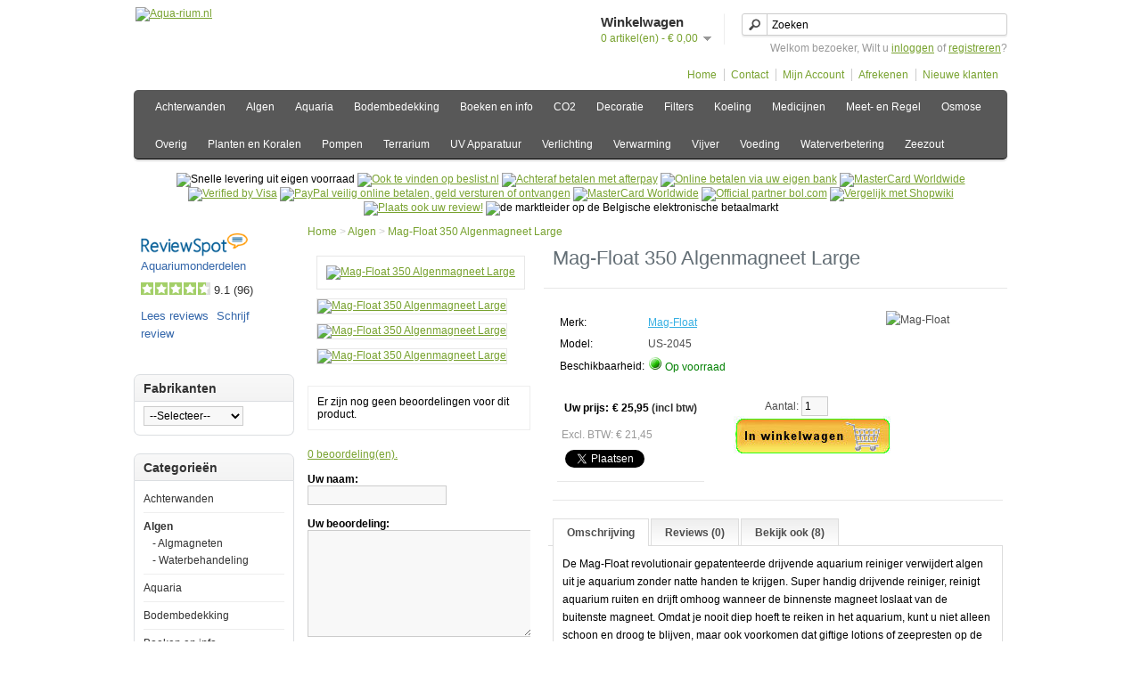

--- FILE ---
content_type: text/html; charset=utf-8
request_url: https://aqua-rium.nl/algen/mag-float-large
body_size: 16499
content:
<!DOCTYPE html>
<html xmlns="http://www.w3.org/1999/xhtml" version="XHTML+RDFa 1.0" dir="ltr" lang="nl">
<head>

				                                <meta property="og:title" content="Mag-Float 350 Algenmagneet Large" />
                                <meta property="og:type" content="website" />
                                <meta property="og:site_name" content="Aqua-rium.nl" />
                                <meta property="og:image" content="https://aqua-rium.nl/image/data/products/magfloat/float350_angled.jpg" />
                                <meta property="og:url" content="https://aqua-rium.nl/mag-float-large" />
                                <meta property="og:description" content="Voor gebruik op aquariums tot 125 liter, met een oppervlak dikte tot 16mm
Productafmetingen: (8.5 x 6.5 x 2.5)" />
                                <meta property="article:publisher" content="https://www.facebook.com/aquariumonderdelen-130698210372406/" />
                                								<link rel="publisher" href="https://plus.google.com/+AquariumOnderdelen"/>
				 				 
				<span itemscope itemtype="http://schema.org/Organization">
				  <link itemprop="url" href="https://aqua-rium.nl/"> 
				  				 	  <a itemprop="sameAs" href="https://www.facebook.com/aquariumonderdelen-130698210372406/"></a>
 				  				  				 	  <a itemprop="sameAs" href="https://plus.google.com/+AquariumOnderdelen"></a>
 				  				  				 	  <a itemprop="sameAs" href="https://twitter.com/aquaod"></a>
 				  				  				 	  <a itemprop="sameAs" href="https://www.youtube.com/user/aquariumonderdelen"></a>
 				  				  				  				  				  				  				</span>
				
            
<meta charset="UTF-8" />
<title>Mag-Float 350 Algenmagneet Large</title>
<base href="https://aqua-rium.nl/" />
<link rel="canonical" href="//aquariumonderdelen.nl/algen/mag-float-large" />

<meta name="description" content="Voor gebruik op aquariums tot 125 liter, met een oppervlak dikte tot 16mm
Productafmetingen: (8.5 x 6.5 x 2.5)" />

<meta name="keywords" content="float-350, float350, small, algmagneet, viskom, vissekom, vissenkom, alg, algen, algbestrijding, raamalg, groene alg, aquariumruit, aquariumglas" />
<meta name="author" content="Aquariumonderdelen">
<link rel="shortcut icon" href="https://aqua-rium.nl/favicon.ico">
<link rel="apple-touch-icon" href="https://aqua-rium.nl/favicon.ico">
<link rel="apple-touch-icon" href="https://aqua-rium.nl/favicon.ico">
<link href="https://aqua-rium.nl/mag-float-large" rel="canonical" />
<link rel="stylesheet" type="text/css" href="catalog/view/theme/default/stylesheet/stylesheet.css" />
<script type="text/javascript" src="catalog/view/javascript/jquery/jquery-1.7.1.min.js"></script>
<script type="text/javascript" src="catalog/view/javascript/jquery/ui/jquery-ui-1.8.16.custom.min.js"></script>
<link rel="stylesheet" type="text/css" href="catalog/view/javascript/jquery/ui/themes/ui-lightness/jquery-ui-1.8.16.custom.css" />
<script type="text/javascript" src="catalog/view/javascript/jquery/ui/external/jquery.cookie.js"></script>
<script type="text/javascript" src="catalog/view/javascript/jquery/colorbox/jquery.colorbox.js"></script>
<link rel="stylesheet" type="text/css" href="catalog/view/javascript/jquery/colorbox/colorbox.css" media="screen" />
<script type="text/javascript" src="catalog/view/javascript/jquery/tabs.js"></script>
<script type="text/javascript" src="catalog/view/javascript/common.js"></script>
<script type="text/javascript" src="catalog/view/javascript/jquery/fancybox/jquery.easing-1.3.pack.js"></script>
<script type="text/javascript" src="catalog/view/javascript/jquery/fancybox/jquery.fancybox-1.3.0.pack.js"></script>
<link rel="stylesheet" type="text/css" href="catalog/view/javascript/jquery/fancybox/jquery.fancybox-1.3.0.css" media="screen" />
<script type="text/javascript">
$(document).ready(function() {
   $("a.thickbox").attr('rel','group');
   $("a.thickbox img").parent().fancybox({
      'overlayShow' : true,
      'speedIn' : 600,
      'speedOut' : 500,
      'transitionIn': 'elastic',
      'transitionOut': 'elastic',
      'easingIn' : 'easeOutBack',
      'easingOut' : 'easeInBack'
   });       
});
</script>
<!--[if IE 7]>
<link rel="stylesheet" type="text/css" href="catalog/view/theme/default/stylesheet/ie7.css" />
<![endif]-->
<!--[if lt IE 7]>
<link rel="stylesheet" type="text/css" href="catalog/view/theme/default/stylesheet/ie6.css" />
<script type="text/javascript" src="catalog/view/javascript/DD_belatedPNG_0.0.8a-min.js"></script>
<script type="text/javascript">
DD_belatedPNG.fix('#logo img');
</script>
<![endif]-->
<!-- Google tag (gtag.js) -->
<script async src="https://www.googletagmanager.com/gtag/js?id=G-993N712Z49"></script>
<script>
  window.dataLayer = window.dataLayer || [];
  function gtag(){dataLayer.push(arguments);}
  gtag('js', new Date());

  gtag('config', 'G-993N712Z49');
</script>
					
				 					 		
					<script type="application/ld+json">
				{
					"@context": "http://schema.org",
					"@type": "WebPage",
					"name": "Mag-Float 350 Algenmagneet Large",
					"description": "Voor gebruik op aquariums tot 125 liter, met een oppervlak dikte tot 16mm
Productafmetingen: (8.5 x 6.5 x 2.5)",
					"publisher": {
						 "@type": "Organization",
						 "name": "Aqua-rium.nl"},
					"creator": {
						 "@type": "Organization",
						 "name": "Aqua-rium.nl"},
					"reviewedBy":  {
						 "@type": "Organization",
						 "name": "Aqua-rium.nl"},
					/*"aggregateRating": {
					  "@type": "AggregateRating",
					  "ratingValue": "9.3",
					  "bestRating": "10"},
					  "reviewCount: "xxxx",*/
					"keywords": "float-350, float350, small, algmagneet, viskom, vissekom, vissenkom, alg, algen, algbestrijding, raamalg, groene alg, aquariumruit, aquariumglas"
				}
				</script>
				<script type="application/ld+json">
				{
				  "@context": "http://schema.org",
				  "@type": "WebSite",
				  "name": "Aqua-rium.nl",
				  "url": "http://aqua-rium.nl/algen/mag-float-large"
				}


				</script>
					
					
			
			
			
	<style type="text/css">
		.smartsearch {
			display: none;
			background: #FFFFFF !important;
			border: 1px solid #EEEEEE !important;
			border-top: none !important;
			border-radius: 0 0 7px 7px !important;
			box-shadow: 0 2px 2px #DDD !important;
			line-height: 1.2 !important;
			margin: -3px 0 0 2px !important;
			padding: 0 !important;
			position: absolute !important;
			white-space: normal !important;
			width: 254px !important;
			z-index: 9999999 !important;
							top: 30px !important;
											}
		.smartsearch a {
			white-space: normal !important;
		}
		#search, .searchbox {
			overflow: visible !important;
			z-index: 9999999 !important;
		}
		.smartsearch-product {
			border-bottom: 1px solid #EEEEEE !important;
			color: #000000 !important;
			display: block !important;
			font-size: 11px !important;
			font-weight: normal !important;
							min-height: 50px !important;
						padding: 5px !important;
			text-decoration: none !important;
		}
		.smartsearch-product img {
			float: left !important;
			margin: 0 10px 0 0 !important;
		}
		.smartsearch-product strong {
			font-size: 13px !important;
			margin: 5px 5px 5px 0 !important;
		}
		.smartsearch-focus, .smartsearch-product:hover {
			background: #EEFFFF !important;
			text-decoration: none !important;
		}
		.smartsearch-bottom {
			font-size: 12px !important;
			font-weight: bold !important;
			padding: 10px !important;
			text-align: center !important;
		}
					</style>
	<script type="text/javascript">
		var wait;
		var searchinput;
		
		$(document).ready(function(){
			$('#search input').after('<div class="smartsearch"></div>').blur(function(){
				clearTimeout(wait);
				wait = setTimeout(hideSmartSearch, 500);
			}).keydown(function(e){
				if ($('.smartsearch-product').length && e.which == 38) {
					e.preventDefault();
					return false;
				}
			}).keyup(function(e){
				searchinput = $(this);
				if (!searchinput.val()) {
					clearTimeout(wait);
					wait = setTimeout(hideSmartSearch, 500);
				}
				if (e.which == 13 && $('.smartsearch-focus').length) {
					location = $('.smartsearch-focus').attr('href');
				}
				if (searchinput.val().replace(/^\s+|\s+$/g, '') && (e.which == 8 || (47 < e.which && e.which < 112) || e.which > 185)) {
					clearTimeout(wait);
					wait = setTimeout(showSmartSearch, 500);
				}
				if ($('.smartsearch-product').length && (e.which == 38 || e.which == 40)) {
					if (!$('.smartsearch-focus').length) {
						if (e.which == 38) $('.smartsearch-bottom').prev().addClass('smartsearch-focus');
						if (e.which == 40) $('.smartsearch-product:first-child').addClass('smartsearch-focus');
					} else {
						if (e.which == 38) $('.smartsearch-focus').removeClass('smartsearch-focus').prev('a').addClass('smartsearch-focus');
						if (e.which == 40) $('.smartsearch-focus').removeClass('smartsearch-focus').next('a').addClass('smartsearch-focus');
					}
				}
			});
		});
		
		function showSmartSearch() {
			searchinput.next().html('<div class="smartsearch-bottom"><img src="https://aqua-rium.nl/image/cache/catalog/view/theme/default/image/loading.webp" /></div>').show();
			$.ajax({
				url: 'index.php?route=module/smartsearch/smartsearch&search=' + searchinput.val(),
				dataType: 'json',
				success: function(data) {
					var html = '';
					if (data.length) {
						for (i = 0; i < data.length; i++) {
							html += '<a class="smartsearch-product" href="' + data[i]['href'] + '&filter_name=' + encodeURIComponent(searchinput.val()) + '">';
															html += '<img src="' + data[i]['image'] + '" />';
														html += '<strong>' + data[i]['name'];
																						if (data[i]['price']) {
									var price = '<span style="color: #000000;' + (data[i]['special'] ? 'text-decoration: line-through' : '') + '">' + data[i]['price'] + '</span>';
									var special = (data[i]['special'] ? '<span style="color: #FF0000">' + data[i]['special'] + '</span>' : '');
									html += '<span style="float: right">' + price + ' ' + special + '</span>';
								}
														html += '</strong><br />';
															html += data[i]['description'];
														html += '</a>';
						}
													html += '<div class="smartsearch-bottom"><a href="https://aqua-rium.nl/index.php?route=product/search&filter_name=' + encodeURIComponent(searchinput.val()) + '">Toon alle resultaten</a></div>';
											} else {
						html = '<div class="smartsearch-bottom">Geen resultaten</div>';
					}
					searchinput.next().html(html);
				}
			});
		}
		
		function hideSmartSearch() {
			$('.smartsearch').hide();
		}
	</script>
	<style type="text/css">
		.smartsearchpage {
			display: none;
			position: absolute !important;
			z-index: 9999999 !important;
		}
		.smartsearchpage a {
			white-space: normal !important;
		}
		#searchpage{position:relative;}
		#searchpage, .searchbox {
			overflow: visible !important;
			z-index: 9999999 !important;
		}
		.smartsearchpage-product {
			/*border-bottom: 1px solid #EEEEEE !important;
			color: #000000 !important;
			display: block !important;
			font-size: 11px !important;
			font-weight: normal !important;
							min-height: 140px !important;
						padding: 5px !important;
			text-decoration: none !important;*/
		}
		.smartsearchpage-product img {
			/*float: left !important;
			margin: 0 10px 0 0 !important;*/
		}
		.smartsearchpage-product strong {
			/*font-size: 13px !important;
			margin: 5px 5px 5px 0 !important;*/
		}
		.smartsearchpage-focus, .smartsearchpage-product:hover {
			/*background: #EEFFFF !important;
			text-decoration: none !important;*/
		}
		.smartsearchpage-bottom {
			font-size: 12px !important;
			font-weight: bold !important;
			padding: 10px !important;
			text-align: center !important;
		}
					</style>

		<script type="text/javascript">
		var wait;
		var searchinput;
		
		$(document).ready(function(){
			$('#searchpage input').after('<div class="smartsearchpage"></div>').blur(function(){
				clearTimeout(wait);
				wait = setTimeout(hidesmartsearchpage, 500);
			}).keydown(function(e){
				if ($('.smartsearchpage-product').length && e.which == 38) {
					e.preventDefault();
					return false;
				}
			}).keyup(function(e){
				current_location=location.href;
				current_without_end = current_location.substring(0,current_location.lastIndexOf("&filter_name="));
				sortorder = current_without_end.substring(current_without_end.lastIndexOf("&sort="));
				if(current_without_end.indexOf("&sort=")>0){
					sortorder = current_without_end.substring(current_without_end.indexOf("&sort="));
				}else{
					sortorder = '&sort=p.sort_order&order=ASC';
				}
				//sortorder comes back in url from showsmartsearchpage zodat ajax resultaten worden getoond in gekozen sortorder

				searchinput = $(this);
				if (!searchinput.val()) {
					clearTimeout(wait);
					wait = setTimeout(hidesmartsearchpage, 500);
				}
				
				if (e.which == 13 && $('.smartsearchpage-focus').length) {
					location = $('.smartsearchpage-focus').attr('href');
				}
				if (searchinput.val().replace(/^\s+|\s+$/g, '') && (e.which == 8 || (47 < e.which && e.which < 112) || e.which > 185)) {
					clearTimeout(wait);
					wait = setTimeout(showsmartsearchpage, 500);
				}
				if ($('.smartsearchpage-product').length && (e.which == 38 || e.which == 40)) {
					if (!$('.smartsearchpage-focus').length) {
						if (e.which == 38) $('.smartsearchpage-bottom').prev().addClass('smartsearchpage-focus');
						if (e.which == 40) $('.smartsearchpage-product:first-child').addClass('smartsearchpage-focus');
					} else {
						if (e.which == 38) $('.smartsearchpage-focus').removeClass('smartsearchpage-focus').prev('a').addClass('smartsearchpage-focus');
						if (e.which == 40) $('.smartsearchpage-focus').removeClass('smartsearchpage-focus').next('a').addClass('smartsearchpage-focus');
					}
				}
				
			});
			view = $.cookie('display'); if (view) { display(view); } else { display('list'); }
		});
		
	
		function showsmartsearchpage() {
			$('.pagination').prev().html('<div class="smartsearchpage-bottom"><img src="https://aqua-rium.nl/image/cache/catalog/view/theme/default/image/loading.webp" /></div>').show();
			$.ajax({
				//sort order filter shit ertusen zetten
				url: 'index.php?route=module/smartsearchpage/smartsearchpage'+ sortorder +'&search=' + searchinput.val(),
				dataType: 'json',
				success: function(data) {
					var html = '';
					if (data.length) {
						for (i = 0; i < data.length; i++) {
							html += '<div><div class="image"><a href="' + data[i]['href'] + '&filter_name=' + encodeURIComponent(searchinput.val()) + '">';
							html += '<img src="' + data[i]['image'] + '" title="' + data[i]['name'] + '" title="' + data[i]['name'] + '" /></a></div>';
							html += '<div class="name"><a href="' + data[i]['href'] + '&filter_name=' + encodeURIComponent(searchinput.val()) + '">' + data[i]['name'] +'</a></div>';
							html += '<div class="description">'+ data[i]['description'] +'</div>';
							html += '<div class="price">';
							if (!data[i]['special']){
							html += data[i]['price'];
							}else{
							html += '<span class="price-new" style="color:#2FAB16;">Actie prijs: </span><span style="color:#2FAB16;">' + data[i]['special'] + '</span>';
							html += '<br />';
							html += '<span class="strikethrough"><span class="price-old" style="color:#808080;">Normale prijs: '+  data[i]['price'] +'</span></span>';
       							}
							if (data[i]['tax']){
							html += '<br />';
							html += '<span class="price-tax">Excl. BTW:'+ data[i]['tax'] +'</span>';
							}
							html += '</div>';
							if (data[i]['rating'])
							{
							html += '<div class="rating"><img src="catalog/view/theme/default/image/stars-'+ data[i]['rating'] +'.png" /></div>';
							}
							html += '<div class="cart"><input type="button" value="Bestellen" onclick="addToCart('+ data[i]['product_id'] +');" class="button" /></div>';
							html += '<div class="wishlist" style="display:none;"><a style="display:none;" onclick="addToWishList('+ data[i]['product_id'] +');">Verlanglijst</a></div>';
							html += '<div class="compare"><a onclick="addToCompare('+ data[i]['product_id'] +');">Product vergelijk</a></div>';
							html += '</div>';
							
						}
						view = $.cookie('display'); if (view) { display(view); } else { display('list'); }
						$('#content input[name=\'filter_name\']').val(searchinput.val());
						

													$('.pagination').html('<div class="smartsearchpage-bottom"><a id="smartsearchpage-bottom-button" href="https://aqua-rium.nl/index.php?route=product/search&filter_name=' + encodeURIComponent(searchinput.val()) + '">Toon alle resultaten</a></div>');
											} else {
					html = '<div class="smartsearchpage-bottom">Geen resultaten</div>';
					}
					$('.pagination').prev().html(html);
					

					
				}

			});

		}
		
		
	function display(view) {
	if (view == 'list') {
		$('.product-grid').attr('class', 'product-list');
		
		$('.product-list > div').each(function(index, element) {
			html  = '<div class="right">';
			html += '  <div class="cart">' + $(element).find('.cart').html() + '</div>';
			html += '  <div class="wishlist">' + $(element).find('.wishlist').html() + '</div>';
			html += '  <div class="compare">' + $(element).find('.compare').html() + '</div>';
			html += '</div>';			
			
			html += '<div class="left">';
			
			var image = $(element).find('.image').html();
			
			if (image != null) { 
				html += '<div class="image">' + image + '</div>';
			}
			
			var price = $(element).find('.price').html();
			
			if (price != null) {
				html += '<div class="price">' + price  + '</div>';
			}
						
			html += '  <div class="name">' + $(element).find('.name').html() + '</div>';
			html += '  <div class="description">' + $(element).find('.description').html() + '</div>';
			
			var rating = $(element).find('.rating').html();
			
			if (rating != null) {
				html += '<div class="rating">' + rating + '</div>';
			}
				
			html += '</div>';

						
			$(element).html(html);
		});		
		
		$('.display').html('<b>Weergave:</b> Lijst <b>/</b> <a onclick="display(\'grid\');">Rooster</a>');
		
		$.cookie('display', 'list'); 
	} else {
		$('.product-list').attr('class', 'product-grid');
		
		$('.product-grid > div').each(function(index, element) {
			html = '';
			
			var image = $(element).find('.image').html();
			
			if (image != null) {
				html += '<div class="image">' + image + '</div>';
			}
			
			html += '<div class="name">' + $(element).find('.name').html() + '</div>';
			html += '<div class="description">' + $(element).find('.description').html() + '</div>';
			
			var price = $(element).find('.price').html();
			
			if (price != null) {
				html += '<div class="price">' + price  + '</div>';
			}	
					
			var rating = $(element).find('.rating').html();
			
			if (rating != null) {
				html += '<div class="rating">' + rating + '</div>';
			}
						
			html += '<div class="cart">' + $(element).find('.cart').html() + '</div>';
			html += '<div class="wishlist">' + $(element).find('.wishlist').html() + '</div>';
			html += '<div class="compare">' + $(element).find('.compare').html() + '</div>';
			
			$(element).html(html);
		});	
					
		$('.display').html('<b>Weergave:</b> <a onclick="display(\'list\');">Lijst</a> <b>/</b> Rooster');
		
		$.cookie('display', 'grid');
	}
}
	view = $.cookie('display');

	if (view) {
		display(view);
	} else {
		display('list');
	}




		function hidesmartsearchpage() {
			$('.smartsearchpage').hide();
		}


	</script>

											
</head>

						
		   <body> 
						
			
					  
			  


			<div id="container">	
			 
<div id="header">
<!--fb like 1 van 2 andere in product.tpl-->
<div id="fb-root"></div>
<script>(function(d, s, id) {var js, fjs = d.getElementsByTagName(s)[0];if (d.getElementById(id)) return;js = d.createElement(s); js.id = id;js.src = "//connect.facebook.net/nl_NL/all.js#xfbml=1";fjs.parentNode.insertBefore(js, fjs);}(document, 'script', 'facebook-jssdk'));</script>


    <div id="logo"><a href="https://aqua-rium.nl/"><img src="https://aquadropship.nl/image/data/aqua-rium.png" title="Aqua-rium.nl" alt="Aqua-rium.nl" /></a></div>
   <!-- <img src="https://aqua-rium.nl/image/cache/./vandaag_besteld.webp" alt="vandaag voor 2 uur besteld? Morgen bij de klant!" style="width:230px;margin-left:270px;margin-top:30px;" /> -->
    <form action="https://aqua-rium.nl/index.php?route=module/currency" method="post" enctype="multipart/form-data">
  <div id="currency">Currency<br />
                <a title="Euro"><b>€ </b></a>
                        <a title="Pound Sterling" onclick="$('input[name=\'currency_code\']').attr('value', 'GBP'); $(this).parent().parent().submit();">£</a>
                <input type="hidden" name="currency_code" value="" />
    <input type="hidden" name="redirect" value="https://aqua-rium.nl/algen/mag-float-large" />
  </div>
</form>
  <div id="cart">
  <div class="heading">
    <h4>Winkelwagen</h4>
    <a><span id="cart-total">0 artikel(en) - &#8364 0,00</span></a></div>
  <div class="content">
        <div class="empty">Uw winkelwagen is leeg!</div>
      </div>
</div>  <div id="search">
    <div class="button-search"></div>
        <input type="text" name="filter_name" value="Zoeken" onclick="this.value = '';" onkeydown="this.style.color = '#000000';" />
      </div>
  <div id="welcome">
        Welkom bezoeker, Wilt u <a href="https://aqua-rium.nl/index.php?route=account/login">inloggen</a> of <a href="https://aqua-rium.nl/index.php?route=account/register">registreren</a>?      </div>
  <div class="links">
	<a href="https://aqua-rium.nl/">Home</a>

		<a href="/index.php?route=information/contact">Contact</a>

	<a href="https://aqua-rium.nl/index.php?route=account/account">Mijn Account</a>
	<!--<a href="https://aqua-rium.nl/index.php?route=account/wishlist" id="wishlist-total">Verlanglijst (0)</a>-->

	<!--<a href="https://aqua-rium.nl/index.php?route=checkout/cart">Winkelwagen</a>-->
	<a href="https://aqua-rium.nl/index.php?route=checkout/checkout">Afrekenen</a>
	<a href="/index.php?route=account/register">Nieuwe klanten</a>
	</div>
</div>
<div id="menu">
  <ul>
        <li><a href="https://aqua-rium.nl/achterwanden">Achterwanden</a>
            <div>
                <ul>
                                        <li><a href="https://aqua-rium.nl/achterwanden/3d-achterwanden">3D Achterwanden</a></li>
                                        <li><a href="https://aqua-rium.nl/achterwanden/foto-achterwanden">Foto Achterwanden</a></li>
                                        <li><a href="https://aqua-rium.nl/achterwanden/overige-and-accessoires">Overige &amp; Accessoires</a></li>
                            </ul>
              </div>
          </li>
        <li><a href="https://aqua-rium.nl/algen">Algen</a>
            <div>
                <ul>
                                        <li><a href="https://aqua-rium.nl/algen/algmagneten">Algmagneten</a></li>
                                        <li><a href="https://aqua-rium.nl/algen/waterbehandeling">Waterbehandeling</a></li>
                            </ul>
              </div>
          </li>
        <li><a href="https://aqua-rium.nl/aquaria">Aquaria</a>
          </li>
        <li><a href="https://aqua-rium.nl/bodembedekking">Bodembedekking</a>
            <div>
                <ul>
                                        <li><a href="https://aqua-rium.nl/bodembedekking/bodemverwarming">Bodemverwarming</a></li>
                                        <li><a href="https://aqua-rium.nl/bodembedekking/grind">Grind</a></li>
                                        <li><a href="https://aqua-rium.nl/bodembedekking/zeewater">Zeewater</a></li>
                                        <li><a href="https://aqua-rium.nl/bodembedekking/zoetwater">Zoetwater</a></li>
                            </ul>
              </div>
          </li>
        <li><a href="https://aqua-rium.nl/boeken-en-info">Boeken en info</a>
            <div>
                <ul>
                                        <li><a href="https://aqua-rium.nl/boeken-en-info/boeken">Boeken</a></li>
                            </ul>
              </div>
          </li>
        <li><a href="https://aqua-rium.nl/co2">CO2</a>
            <div>
                <ul>
                                        <li><a href="https://aqua-rium.nl/co2/co2-aquaholland">CO2 Aquaholland</a></li>
                                        <li><a href="https://aqua-rium.nl/co2/co2-overig">CO2 Overig</a></li>
                                        <li><a href="https://aqua-rium.nl/co2/co2-red-sea">CO2 Red Sea</a></li>
                            </ul>
              </div>
          </li>
        <li><a href="https://aqua-rium.nl/decoratie">Decoratie</a>
          </li>
        <li><a href="https://aqua-rium.nl/filters">Filters</a>
            <div>
                <ul>
                                        <li><a href="https://aqua-rium.nl/filters/aanhang-filters">Aanhang filters</a></li>
                                        <li><a href="https://aqua-rium.nl/filters/eiwit-afschuimers">Eiwit Afschuimers</a></li>
                                        <li><a href="https://aqua-rium.nl/filters/externe-filters">Externe Filters</a></li>
                                        <li><a href="https://aqua-rium.nl/filters/filter-materialen-en-toebehoren">Filter materialen en toebehoren</a></li>
                                        <li><a href="https://aqua-rium.nl/filters/gafzakken">Gafzakken</a></li>
                                        <li><a href="https://aqua-rium.nl/filters/interne-filters">Interne Filters</a></li>
                            </ul>
              </div>
          </li>
        <li><a href="https://aqua-rium.nl/koeling">Koeling</a>
          </li>
        <li><a href="https://aqua-rium.nl/medicijnen">Medicijnen</a>
          </li>
        <li><a href="https://aqua-rium.nl/meet-en-regel">Meet- en Regel</a>
            <div>
                <ul>
                                        <li><a href="https://aqua-rium.nl/meet-en-regel/aquatronica">Aquatronica</a></li>
                                        <li><a href="https://aqua-rium.nl/meet-en-regel/divers">Divers</a></li>
                                        <li><a href="https://aqua-rium.nl/meet-en-regel/ec">EC</a></li>
                                        <li><a href="https://aqua-rium.nl/meet-en-regel/ghl">GHL</a></li>
                                        <li><a href="https://aqua-rium.nl/meet-en-regel/ph">PH</a></li>
                                        <li><a href="https://aqua-rium.nl/meet-en-regel/temperatuur">Temperatuur</a></li>
                                        <li><a href="https://aqua-rium.nl/meet-en-regel/zout">Zout</a></li>
                            </ul>
              </div>
          </li>
        <li><a href="https://aqua-rium.nl/osmose">Osmose</a>
            <div>
                <ul>
                                        <li><a href="https://aqua-rium.nl/osmose/osmose-1">Osmose</a></li>
                                        <li><a href="https://aqua-rium.nl/osmose/osmose-onderdelen">Osmose Onderdelen</a></li>
                            </ul>
              </div>
          </li>
        <li><a href="https://aqua-rium.nl/overig">Overig</a>
            <div>
                <ul>
                                        <li><a href="https://aqua-rium.nl/overig/gereedschappen">Gereedschappen</a></li>
                            </ul>
              </div>
          </li>
        <li><a href="https://aqua-rium.nl/planten-en-koralen">Planten en Koralen</a>
            <div>
                <ul>
                                        <li><a href="https://aqua-rium.nl/planten-en-koralen/accessoires">Accessoires</a></li>
                                        <li><a href="https://aqua-rium.nl/planten-en-koralen/kunststof-planten">Kunststof planten</a></li>
                                        <li><a href="https://aqua-rium.nl/planten-en-koralen/verzorging">Verzorging</a></li>
                            </ul>
              </div>
          </li>
        <li><a href="https://aqua-rium.nl/pompen">Pompen</a>
            <div>
                <ul>
                                        <li><a href="https://aqua-rium.nl/pompen/diverse-onderdelen">Diverse Onderdelen</a></li>
                                        <li><a href="https://aqua-rium.nl/pompen/luchtpompen">Luchtpompen</a></li>
                                        <li><a href="https://aqua-rium.nl/pompen/opvoerpompen">Opvoerpompen</a></li>
                                        <li><a href="https://aqua-rium.nl/pompen/skimmer-pompen">Skimmer pompen</a></li>
                                        <li><a href="https://aqua-rium.nl/pompen/stromingspompen">Stromingspompen</a></li>
                            </ul>
              </div>
          </li>
        <li><a href="https://aqua-rium.nl/terrarium">Terrarium</a>
            <div>
                <ul>
                                        <li><a href="https://aqua-rium.nl/terrarium/diversen">Diversen</a></li>
                                        <li><a href="https://aqua-rium.nl/terrarium/ornamenten-and-decoratie">Ornamenten &amp; Decoratie</a></li>
                            </ul>
              </div>
          </li>
        <li><a href="https://aqua-rium.nl/uv-apparatuur">UV Apparatuur</a>
          </li>
        <li><a href="https://aqua-rium.nl/verlichting">Verlichting</a>
            <div>
                <ul>
                                        <li><a href="https://aqua-rium.nl/verlichting/nachtverlichting">Nachtverlichting</a></li>
                                        <li><a href="https://aqua-rium.nl/verlichting/overige-verlichting">Overige Verlichting</a></li>
                                        <li><a href="https://aqua-rium.nl/verlichting/t5-verlichting">T5 Verlichting</a></li>
                            </ul>
              </div>
          </li>
        <li><a href="https://aqua-rium.nl/verwarming">Verwarming</a>
            <div>
                <ul>
                                        <li><a href="https://aqua-rium.nl/verwarming/bodemverwarming-1">Bodemverwarming</a></li>
                                        <li><a href="https://aqua-rium.nl/verwarming/diversen-verwarming">Diversen Verwarming</a></li>
                                        <li><a href="https://aqua-rium.nl/verwarming/externe-verwarming">Externe Verwarming</a></li>
                                        <li><a href="https://aqua-rium.nl/verwarming/interne-verwarming">Interne Verwarming</a></li>
                            </ul>
              </div>
          </li>
        <li><a href="https://aqua-rium.nl/vijver">Vijver</a>
            <div>
                <ul>
                                        <li><a href="https://aqua-rium.nl/vijver/vijver-verlichting">Vijver Verlichting</a></li>
                                        <li><a href="https://aqua-rium.nl/vijver/vijverpompen">Vijverpompen</a></li>
                            </ul>
              </div>
          </li>
        <li><a href="https://aqua-rium.nl/voeding">Voeding</a>
            <div>
                <ul>
                                        <li><a href="https://aqua-rium.nl/voeding/basis-hoofdvoer">Basis Hoofdvoer</a></li>
                                        <li><a href="https://aqua-rium.nl/voeding/betta-en-guppy-voer">Betta en Guppy Voer</a></li>
                                        <li><a href="https://aqua-rium.nl/voeding/cichliden-voer">Cichliden Voer</a></li>
                                        <li><a href="https://aqua-rium.nl/voeding/discus-voer">Discus Voer</a></li>
                                        <li><a href="https://aqua-rium.nl/voeding/granulaatvoer">Granulaatvoer</a></li>
                                        <li><a href="https://aqua-rium.nl/voeding/meerval-voer">Meerval Voer</a></li>
                                        <li><a href="https://aqua-rium.nl/voeding/opfok-voer">Opfok Voer</a></li>
                                        <li><a href="https://aqua-rium.nl/voeding/overig-visvoer">Overig Visvoer</a></li>
                                        <li><a href="https://aqua-rium.nl/voeding/reptielen">Reptielen</a></li>
                                        <li><a href="https://aqua-rium.nl/voeding/tabletten">Tabletten</a></li>
                                        <li><a href="https://aqua-rium.nl/voeding/vegetarisch">Vegetarisch</a></li>
                                        <li><a href="https://aqua-rium.nl/voeding/vijver-and-koi">Vijver &amp; Koi</a></li>
                                        <li><a href="https://aqua-rium.nl/voeding/vlokvoer">Vlokvoer</a></li>
                                        <li><a href="https://aqua-rium.nl/voeding/voederautomaten">Voederautomaten</a></li>
                                        <li><a href="https://aqua-rium.nl/voeding/zeewater-voer">Zeewater Voer</a></li>
                            </ul>
              </div>
          </li>
        <li><a href="https://aqua-rium.nl/waterverbetering">Waterverbetering</a>
            <div>
                <ul>
                                        <li><a href="https://aqua-rium.nl/waterverbetering/regeltechniek">Regeltechniek</a></li>
                                        <li><a href="https://aqua-rium.nl/waterverbetering/waterconditioners">Waterconditioners</a></li>
                                        <li><a href="https://aqua-rium.nl/waterverbetering/watertest">Watertest</a></li>
                            </ul>
              </div>
          </li>
        <li><a href="https://aqua-rium.nl/zeezout">Zeezout</a>
            <div>
                <ul>
                                        <li><a href="https://aqua-rium.nl/zeezout/zouten">Zouten</a></li>
                                        <li><a href="https://aqua-rium.nl/zeezout/zoutmeters">Zoutmeters</a></li>
                            </ul>
              </div>
          </li>
      </ul>
</div>
<div id="notification"></div>


<!--center><a href="//aqua-rium.nl" title="aqua-rium"><img src="image/uspheader.png" title="aquariumonderdelen" id="uspheader" /></a></center-->

<div style="width:100%;height:31px;text-align:center;border:none;background:#ffffff">
<img name="levering" src="//aquadropship.nl/image/uspheader/levering.png" alt="Snelle levering uit eigen voorraad">
<a href="//www.beslist.nl/products/?shop_id=408014" target="_blank" rel="nofollow" title="Ook te vinden op beslist.nl" onmouseover="document.beslist.src='//aquadropship.nl/image/uspheader/beslist_aan.png'" onmouseout="document.beslist.src='//aquadropship.nl/image/uspheader/beslist_uit.png'"><img name="beslist" src="//aquadropship.nl/image/uspheader/beslist_uit.png" alt="Ook te vinden op beslist.nl"></a>
<a href="./betaalmethodes" rel="nofollow" title="Achteraf betalen met afterpay" onmouseover="document.afterpay.src='//aquadropship.nl/image/uspheader/afterpay_aan.png'" onmouseout="document.afterpay.src='//aquadropship.nl/image/uspheader/afterpay_uit.png'"><img name="afterpay" src="//aquadropship.nl/image/uspheader/afterpay_uit.png" alt="Achteraf betalen met afterpay"></a>	
<a href="./betaalmethodes#Ideal" rel="nofollow" title="Online betalen via uw eigen bank" onmouseover="document.ideal.src='//aquadropship.nl/image/uspheader/ideal_aan.png'" onmouseout="document.ideal.src='//aquadropship.nl/image/uspheader/ideal_uit.png'"><img name="ideal" src="//aquadropship.nl/image/uspheader/ideal_uit.png" alt="Online betalen via uw eigen bank"></a>	
<a href="./betaalmethodes" rel="nofollow" title="MasterCard Worldwide" onmouseover="document.mastercard.src='//aquadropship.nl/image/uspheader/mastercard_aan.png'" onmouseout="document.mastercard.src='//aquadropship.nl/image/uspheader/mastercard_uit.png'"><img name="mastercard" src="//aquadropship.nl/image/uspheader/mastercard_uit.png" alt="MasterCard Worldwide"></a>	
<a href="./betaalmethodes" rel="nofollow" title="Verified by Visa" onmouseover="document.visa.src='//aquadropship.nl/image/uspheader/visa_aan.png'" onmouseout="document.visa.src='//aquadropship.nl/image/uspheader/visa_uit.png'"><img name="visa" src="//aquadropship.nl/image/uspheader/visa_uit.png" alt="Verified by Visa"></a>	
<a href="./betaalmethodes" rel="nofollow" title="PayPal veilig online betalen, geld versturen of ontvangen" onmouseover="document.paypal.src='//aquadropship.nl/image/uspheader/paypal_aan.png'" onmouseout="document.paypal.src='//aquadropship.nl/image/uspheader/paypal_uit.png'"><img name="paypal" src="//aquadropship.nl/image/uspheader/paypal_uit.png" alt="PayPal veilig online betalen, geld versturen of ontvangen"></a>	
<a href="./betaalmethodes" rel="nofollow" title="de marktleider op de Belgische elektronische betaalmarkt" onmouseover="document.bancontact.src='//aquadropship.nl/image/uspheader/bancontact_aan.png'" onmouseout="document.bancontact.src='//aquadropship.nl/image/uspheader/bancontact_uit.png'"><img name="bancontact" src="//aquadropship.nl/image/uspheader/bancontact_uit.png" alt="MasterCard Worldwide"></a>	
<a href="https://partnerprogramma.bol.com/click/click?p=1&t=url&s=6869&f=TXL&url=http%3A%2F%2Fwww.bol.com%2Fnl%2Fv%2Faquariumonderdelen%2F753733%2Findex.html&name=Aqua-rium%20usp%20header" target="_blank" rel="nofollow" title="Official partner bol.com" onmouseover="document.bol.src='//aquadropship.nl/image/uspheader/bol_aan.png'" onmouseout="document.bol.src='//aquadropship.nl/image/uspheader/bol_uit.png'"><img name="bol" src="//aquadropship.nl/image/uspheader/bol_uit.png" alt="Official partner bol.com"></a>
<a href="//www.shopwiki.nl/l/hydor?sb=1#!/l/hydor?brand=&site_id=874113&sb=1" target="_blank" rel="nofollow" title="Vergelijk met Shopwiki" onmouseover="document.shopwiki.src='//aquadropship.nl/image/uspheader/shopwiki_aan.png'" onmouseout="document.shopwiki.src='//aquadropship.nl/image/uspheader/shopwiki_uit.png'"><img name="shopwiki" src="//aquadropship.nl/image/uspheader/shopwiki_uit.png" alt="Vergelijk met Shopwiki"></a>
<a href="//www.reviewspot.nl/aquariumonderdelen#reviewForm" target="_blank" rel="nofollow" title="Plaats ook uw review!" onmouseover="document.reviewspot.src='//aquadropship.nl/image/uspheader/reviewspot_aan.png'" onmouseout="document.reviewspot.src='//aquadropship.nl/image/uspheader/reviewspot_uit.png'"><img name="reviewspot" src="//aquadropship.nl/image/uspheader/reviewspot_uit.png" alt="Plaats ook uw review!"></a>	
<img name="veilig" src="//aquadropship.nl/image/uspheader/veilig.png" alt="de marktleider op de Belgische elektronische betaalmarkt">
</div>

						 
	<br />



	


<br />
							<div id="column-left">
  <!--reviewspot-->
  <div data-wid="0wpv7" data-action="listings/one" data-id="1074" data-width="180" style="margin-bottom:-30px;"></div>
<script>(function(d,o,j,w,m){w=d.createElement(o),m=d.getElementsByTagName(o)[0];w.async=1;w.src=j;m.parentNode.insertBefore(w,m)})(document,'script','//www.reviewspot.nl/components/com_jreviews_addons/widgetfactory/views/js/widget.loader.min.js');</script>


  <div class="box">
  <div class="box-heading"><span>Fabrikanten</span></div>
  <div class="box-content colums">
    <div class="box-category">
       <select id="dynamic_select">
    <option value="" selected>--Selecteer--</option>
                <option value="https://aqua-rium.nl/ati">ATI</option>
                <option value="https://aqua-rium.nl/aquabee">Aquabee</option>
                <option value="https://aqua-rium.nl/aquaforest">Aquaforest</option>
                <option value="https://aqua-rium.nl/aquaholland">Aquaholland</option>
                <option value="https://aqua-rium.nl/aqualight">Aqualight</option>
                <option value="https://aqua-rium.nl/aquarioom">Aquarioom</option>
                <option value="https://aqua-rium.nl/aquatic-nature">Aquatic Nature</option>
                <option value="https://aqua-rium.nl/aquatronica-1">Aquatronica</option>
                <option value="https://aqua-rium.nl/diversen-1">Diversen</option>
                <option value="https://aqua-rium.nl/dohse">Dohse</option>
                <option value="https://aqua-rium.nl/easy-blade">Easy Blade</option>
                <option value="https://aqua-rium.nl/easy-life">Easy Life</option>
                <option value="https://aqua-rium.nl/index.php?route=product/manufacturer/info&amp;manufacturer_id=31">Eheim</option>
                <option value="https://aqua-rium.nl/europet">Europet</option>
                <option value="https://aqua-rium.nl/ghl-1">GHL</option>
                <option value="https://aqua-rium.nl/index.php?route=product/manufacturer/info&amp;manufacturer_id=32">Grotech</option>
                <option value="https://aqua-rium.nl/h-en-s">H en S</option>
                <option value="https://aqua-rium.nl/hydor">Hydor</option>
                <option value="https://aqua-rium.nl/mag-float">Mag-Float</option>
                <option value="https://aqua-rium.nl/index.php?route=product/manufacturer/info&amp;manufacturer_id=33">Milwaukee</option>
                <option value="https://aqua-rium.nl/oxyturbo">Oxyturbo</option>
                <option value="https://aqua-rium.nl/poly-bio-marine">Poly Bio Marine</option>
                <option value="https://aqua-rium.nl/prodibio">Prodibio</option>
                <option value="https://aqua-rium.nl/red-sea">Red Sea</option>
                <option value="https://aqua-rium.nl/resun">Resun</option>
                <option value="https://aqua-rium.nl/rowa">Rowa</option>
                <option value="https://aqua-rium.nl/royal-exclusiv">Royal Exclusiv</option>
                <option value="https://aqua-rium.nl/salifert">Salifert</option>
                <option value="https://aqua-rium.nl/superfish">SuperFish</option>
                <option value="https://aqua-rium.nl/tropical">Tropical</option>
                <option value="https://aqua-rium.nl/tunze">Tunze</option>
                <option value="https://aqua-rium.nl/zoobest">ZooBest</option>
                <option value="https://aqua-rium.nl/index.php?route=product/manufacturer/info&amp;manufacturer_id=30">manufacturer</option>
              </select>
    </div>
  </div>
</div>
<script>
    $(function(){
      // bind change event to select
      $('#dynamic_select').bind('change', function () {
          var url = $(this).val(); // get selected value
          if (url) { // require a URL
              window.location = url; // redirect
          }
          return false;
      });
    });
</script>    <div class="box">
  <div class="box-heading">Categorie&euml;n</div>
  <div class="box-content">
    <div class="box-category">
      <ul>
                <li>
                    <a href="https://aqua-rium.nl/achterwanden">Achterwanden</a>
                              <ul>
                        <li>
                            <a href="https://aqua-rium.nl/achterwanden/3d-achterwanden"> - 3D Achterwanden</a>
                          </li>
                        <li>
                            <a href="https://aqua-rium.nl/achterwanden/foto-achterwanden"> - Foto Achterwanden</a>
                          </li>
                        <li>
                            <a href="https://aqua-rium.nl/achterwanden/overige-and-accessoires"> - Overige &amp; Accessoires</a>
                          </li>
                      </ul>
                  </li>
                <li>
                    <a href="https://aqua-rium.nl/algen" class="active">Algen</a>
                              <ul>
                        <li>
                            <a href="https://aqua-rium.nl/algen/algmagneten"> - Algmagneten</a>
                          </li>
                        <li>
                            <a href="https://aqua-rium.nl/algen/waterbehandeling"> - Waterbehandeling</a>
                          </li>
                      </ul>
                  </li>
                <li>
                    <a href="https://aqua-rium.nl/aquaria">Aquaria</a>
                            </li>
                <li>
                    <a href="https://aqua-rium.nl/bodembedekking">Bodembedekking</a>
                              <ul>
                        <li>
                            <a href="https://aqua-rium.nl/bodembedekking/bodemverwarming"> - Bodemverwarming</a>
                          </li>
                        <li>
                            <a href="https://aqua-rium.nl/bodembedekking/grind"> - Grind</a>
                          </li>
                        <li>
                            <a href="https://aqua-rium.nl/bodembedekking/zeewater"> - Zeewater</a>
                          </li>
                        <li>
                            <a href="https://aqua-rium.nl/bodembedekking/zoetwater"> - Zoetwater</a>
                          </li>
                      </ul>
                  </li>
                <li>
                    <a href="https://aqua-rium.nl/boeken-en-info">Boeken en info</a>
                              <ul>
                        <li>
                            <a href="https://aqua-rium.nl/boeken-en-info/boeken"> - Boeken</a>
                          </li>
                      </ul>
                  </li>
                <li>
                    <a href="https://aqua-rium.nl/index.php?route=product/category&amp;path=92">category</a>
                            </li>
                <li>
                    <a href="https://aqua-rium.nl/co2">CO2</a>
                              <ul>
                        <li>
                            <a href="https://aqua-rium.nl/co2/co2-aquaholland"> - CO2 Aquaholland</a>
                          </li>
                        <li>
                            <a href="https://aqua-rium.nl/co2/co2-overig"> - CO2 Overig</a>
                          </li>
                        <li>
                            <a href="https://aqua-rium.nl/co2/co2-red-sea"> - CO2 Red Sea</a>
                          </li>
                      </ul>
                  </li>
                <li>
                    <a href="https://aqua-rium.nl/decoratie">Decoratie</a>
                            </li>
                <li>
                    <a href="https://aqua-rium.nl/filters">Filters</a>
                              <ul>
                        <li>
                            <a href="https://aqua-rium.nl/filters/aanhang-filters"> - Aanhang filters</a>
                          </li>
                        <li>
                            <a href="https://aqua-rium.nl/filters/eiwit-afschuimers"> - Eiwit Afschuimers</a>
                          </li>
                        <li>
                            <a href="https://aqua-rium.nl/filters/externe-filters"> - Externe Filters</a>
                          </li>
                        <li>
                            <a href="https://aqua-rium.nl/filters/filter-materialen-en-toebehoren"> - Filter materialen en toebehoren</a>
                          </li>
                        <li>
                            <a href="https://aqua-rium.nl/filters/gafzakken"> - Gafzakken</a>
                          </li>
                        <li>
                            <a href="https://aqua-rium.nl/filters/interne-filters"> - Interne Filters</a>
                          </li>
                      </ul>
                  </li>
                <li>
                    <a href="https://aqua-rium.nl/koeling">Koeling</a>
                            </li>
                <li>
                    <a href="https://aqua-rium.nl/medicijnen">Medicijnen</a>
                            </li>
                <li>
                    <a href="https://aqua-rium.nl/meet-en-regel">Meet- en Regel</a>
                              <ul>
                        <li>
                            <a href="https://aqua-rium.nl/meet-en-regel/aquatronica"> - Aquatronica</a>
                          </li>
                        <li>
                            <a href="https://aqua-rium.nl/meet-en-regel/divers"> - Divers</a>
                          </li>
                        <li>
                            <a href="https://aqua-rium.nl/meet-en-regel/ec"> - EC</a>
                          </li>
                        <li>
                            <a href="https://aqua-rium.nl/meet-en-regel/ghl"> - GHL</a>
                          </li>
                        <li>
                            <a href="https://aqua-rium.nl/meet-en-regel/ph"> - PH</a>
                          </li>
                        <li>
                            <a href="https://aqua-rium.nl/meet-en-regel/temperatuur"> - Temperatuur</a>
                          </li>
                        <li>
                            <a href="https://aqua-rium.nl/meet-en-regel/zout"> - Zout</a>
                          </li>
                      </ul>
                  </li>
                <li>
                    <a href="https://aqua-rium.nl/osmose">Osmose</a>
                              <ul>
                        <li>
                            <a href="https://aqua-rium.nl/osmose/osmose-1"> - Osmose</a>
                          </li>
                        <li>
                            <a href="https://aqua-rium.nl/osmose/osmose-onderdelen"> - Osmose Onderdelen</a>
                          </li>
                      </ul>
                  </li>
                <li>
                    <a href="https://aqua-rium.nl/overig">Overig</a>
                              <ul>
                        <li>
                            <a href="https://aqua-rium.nl/overig/gereedschappen"> - Gereedschappen</a>
                          </li>
                      </ul>
                  </li>
                <li>
                    <a href="https://aqua-rium.nl/planten-en-koralen">Planten en Koralen</a>
                              <ul>
                        <li>
                            <a href="https://aqua-rium.nl/planten-en-koralen/accessoires"> - Accessoires</a>
                          </li>
                        <li>
                            <a href="https://aqua-rium.nl/planten-en-koralen/kunststof-planten"> - Kunststof planten</a>
                          </li>
                        <li>
                            <a href="https://aqua-rium.nl/planten-en-koralen/verzorging"> - Verzorging</a>
                          </li>
                      </ul>
                  </li>
                <li>
                    <a href="https://aqua-rium.nl/pompen">Pompen</a>
                              <ul>
                        <li>
                            <a href="https://aqua-rium.nl/pompen/diverse-onderdelen"> - Diverse Onderdelen</a>
                          </li>
                        <li>
                            <a href="https://aqua-rium.nl/pompen/luchtpompen"> - Luchtpompen</a>
                          </li>
                        <li>
                            <a href="https://aqua-rium.nl/pompen/opvoerpompen"> - Opvoerpompen</a>
                          </li>
                        <li>
                            <a href="https://aqua-rium.nl/pompen/skimmer-pompen"> - Skimmer pompen</a>
                          </li>
                        <li>
                            <a href="https://aqua-rium.nl/pompen/stromingspompen"> - Stromingspompen</a>
                          </li>
                      </ul>
                  </li>
                <li>
                    <a href="https://aqua-rium.nl/terrarium">Terrarium</a>
                              <ul>
                        <li>
                            <a href="https://aqua-rium.nl/terrarium/diversen"> - Diversen</a>
                          </li>
                        <li>
                            <a href="https://aqua-rium.nl/terrarium/ornamenten-and-decoratie"> - Ornamenten &amp; Decoratie</a>
                          </li>
                      </ul>
                  </li>
                <li>
                    <a href="https://aqua-rium.nl/uv-apparatuur">UV Apparatuur</a>
                            </li>
                <li>
                    <a href="https://aqua-rium.nl/verlichting">Verlichting</a>
                              <ul>
                        <li>
                            <a href="https://aqua-rium.nl/verlichting/nachtverlichting"> - Nachtverlichting</a>
                          </li>
                        <li>
                            <a href="https://aqua-rium.nl/verlichting/overige-verlichting"> - Overige Verlichting</a>
                          </li>
                        <li>
                            <a href="https://aqua-rium.nl/verlichting/t5-verlichting"> - T5 Verlichting</a>
                          </li>
                      </ul>
                  </li>
                <li>
                    <a href="https://aqua-rium.nl/verwarming">Verwarming</a>
                              <ul>
                        <li>
                            <a href="https://aqua-rium.nl/verwarming/bodemverwarming-1"> - Bodemverwarming</a>
                          </li>
                        <li>
                            <a href="https://aqua-rium.nl/verwarming/diversen-verwarming"> - Diversen Verwarming</a>
                          </li>
                        <li>
                            <a href="https://aqua-rium.nl/verwarming/externe-verwarming"> - Externe Verwarming</a>
                          </li>
                        <li>
                            <a href="https://aqua-rium.nl/verwarming/interne-verwarming"> - Interne Verwarming</a>
                          </li>
                      </ul>
                  </li>
                <li>
                    <a href="https://aqua-rium.nl/vijver">Vijver</a>
                              <ul>
                        <li>
                            <a href="https://aqua-rium.nl/vijver/vijver-verlichting"> - Vijver Verlichting</a>
                          </li>
                        <li>
                            <a href="https://aqua-rium.nl/vijver/vijverpompen"> - Vijverpompen</a>
                          </li>
                      </ul>
                  </li>
                <li>
                    <a href="https://aqua-rium.nl/voeding">Voeding</a>
                              <ul>
                        <li>
                            <a href="https://aqua-rium.nl/voeding/basis-hoofdvoer"> - Basis Hoofdvoer</a>
                          </li>
                        <li>
                            <a href="https://aqua-rium.nl/voeding/betta-en-guppy-voer"> - Betta en Guppy Voer</a>
                          </li>
                        <li>
                            <a href="https://aqua-rium.nl/voeding/cichliden-voer"> - Cichliden Voer</a>
                          </li>
                        <li>
                            <a href="https://aqua-rium.nl/voeding/discus-voer"> - Discus Voer</a>
                          </li>
                        <li>
                            <a href="https://aqua-rium.nl/voeding/granulaatvoer"> - Granulaatvoer</a>
                          </li>
                        <li>
                            <a href="https://aqua-rium.nl/voeding/meerval-voer"> - Meerval Voer</a>
                          </li>
                        <li>
                            <a href="https://aqua-rium.nl/voeding/opfok-voer"> - Opfok Voer</a>
                          </li>
                        <li>
                            <a href="https://aqua-rium.nl/voeding/overig-visvoer"> - Overig Visvoer</a>
                          </li>
                        <li>
                            <a href="https://aqua-rium.nl/voeding/reptielen"> - Reptielen</a>
                          </li>
                        <li>
                            <a href="https://aqua-rium.nl/voeding/tabletten"> - Tabletten</a>
                          </li>
                        <li>
                            <a href="https://aqua-rium.nl/voeding/vegetarisch"> - Vegetarisch</a>
                          </li>
                        <li>
                            <a href="https://aqua-rium.nl/voeding/vijver-and-koi"> - Vijver &amp; Koi</a>
                          </li>
                        <li>
                            <a href="https://aqua-rium.nl/voeding/vlokvoer"> - Vlokvoer</a>
                          </li>
                        <li>
                            <a href="https://aqua-rium.nl/voeding/voederautomaten"> - Voederautomaten</a>
                          </li>
                        <li>
                            <a href="https://aqua-rium.nl/voeding/zeewater-voer"> - Zeewater Voer</a>
                          </li>
                      </ul>
                  </li>
                <li>
                    <a href="https://aqua-rium.nl/waterverbetering">Waterverbetering</a>
                              <ul>
                        <li>
                            <a href="https://aqua-rium.nl/waterverbetering/regeltechniek"> - Regeltechniek</a>
                          </li>
                        <li>
                            <a href="https://aqua-rium.nl/waterverbetering/waterconditioners"> - Waterconditioners</a>
                          </li>
                        <li>
                            <a href="https://aqua-rium.nl/waterverbetering/watertest"> - Watertest</a>
                          </li>
                      </ul>
                  </li>
                <li>
                    <a href="https://aqua-rium.nl/zeezout">Zeezout</a>
                              <ul>
                        <li>
                            <a href="https://aqua-rium.nl/zeezout/zouten"> - Zouten</a>
                          </li>
                        <li>
                            <a href="https://aqua-rium.nl/zeezout/zoutmeters"> - Zoutmeters</a>
                          </li>
                      </ul>
                  </li>
              </ul>
    </div>
  </div>
</div>
  
	
</div>
 
<div id="content">
									<style>.visuallyhidden {border: 0;clip: rect(0 0 0 0);height: 1px;margin: -1px;overflow: hidden;padding: 0;position:absolute; width: 1px;}</style>
			<div class="visuallyhidden">
			<!--breadcrumb microdata from huntbee.com-->
			<ol itemscope itemtype="http://schema.org/BreadcrumbList">
						  <li itemprop="itemListElement" itemscope
				  itemtype="http://schema.org/ListItem">
				<a itemprop="item" href="https://aqua-rium.nl/">
					<span itemprop="name">Home</span>
					
												<img itemprop="image" src="https://aquadropship.nl/image/data/aqua-rium.png" alt="Aqua-rium.nl"/>
							<!--TODO moet nog een breadcrumb categorie image tussen-->
										</a>
				<meta itemprop="position" content="1" />
			  </li>
			  			  <li itemprop="itemListElement" itemscope
				  itemtype="http://schema.org/ListItem">
				<a itemprop="item" href="https://aqua-rium.nl/algen">
					<span itemprop="name">Algen</span>
					
										</a>
				<meta itemprop="position" content="2" />
			  </li>
			  			  <li itemprop="itemListElement" itemscope
				  itemtype="http://schema.org/ListItem">
				<a itemprop="item" href="https://aqua-rium.nl/algen/mag-float-large">
					<span itemprop="name">Mag-Float 350 Algenmagneet Large</span>
					
																		<img itemprop="image" src="https://aquadropship.nl/image/cache/data/products/magfloat/float350_angled-228x228.webp" alt="Mag-Float 350 Algenmagneet Large"/>
																</a>
				<meta itemprop="position" content="3" />
			  </li>
			  			</ol>
			
			<!--Product page  microdata from huntbee.com-->
			<div itemscope itemtype="http://schema.org/Product">
				<a itemprop="url" href="https://aqua-rium.nl/algen/mag-float-large">
				<span itemprop="name">Mag-Float 350 Algenmagneet Large</span>
				</a>
				
									<img itemprop="image" src="https://aquadropship.nl/image/cache/data/products/magfloat/float350_angled-228x228.webp" alt="Mag-Float 350 Algenmagneet Large" />
				
				<span itemprop="description"><div>
	<div>
		<span style="color:#000;">De Mag-Float revolutionair gepatenteerde drijvende aquarium reiniger verwijdert algen uit je aquarium zonder natte handen te krijgen. Super handig drijvende reiniger, reinigt aquarium ruiten en drijft omhoog wanneer de binnenste magneet loslaat van de buitenste magneet. Omdat je nooit diep hoeft te reiken in het aquarium, kunt u niet alleen schoon en droog te blijven, maar ook voorkomen dat giftige lotions of zeepresten op de huid vat krijgen in uw aquarium water.</span></div>
	<div>
		&nbsp;</div>
	<div>
		<span style="color:#000;">De Mag-Float's krachtige zeldzame aarde neodymium magneten zorgen voor een levenslange duurzaamheid en voldoende kracht om de klus te klaren. Verplaats simpelweg aan de buitenkant de magneet, en de aan de binnenkant schurende klittenband magneet scrubber volgt, en schoont de ruit op als hij gaat. Als de magneten gescheiden worden, de zweeft de binnenste magneet terug naar de oppervlakte, zodat u nooit meer rond hoeft te gravenop de bodem. Dit voorkomt tevens dat de magneet vuil uit de bodem oppikt met het gevaar van krassen op het aquarium glas.</span></div>
	<div>
		<span style="color:#000;">De unieke zwevende functie maakt het ook gemakkelijk en efficiÃÂ«nt te bewegen rond de hoeken van aquaria.</span></div>
	<div>
		&nbsp;</div>
	<div>
		<span style="color:#000;">De neodymium magneten worden gedekt door een spuitgegoten en gifvrije kunststof, de magneet roest nooit waardoor de Mag-Float &nbsp;kan worden overgelaten aan uw aquarium onder alle omstandigheden. Dit maakt het handig en praktisch voor opslag en de volgende schoonmaakbeurt beurt.</span></div>
	<div>
		&nbsp;</div>
	<div>
		<span style="color:#000;">De tank grootte, oppervlakte-dikte en vorm zal bepalen welke van de 6 modellen beste bij uw aquarium passen. Van zo weinig als kleine betta kommen tot aan openbare aquaria, glas of acryl, Mag-Float bestrijkt het hele spectrum.</span></div>
	<p style="font-family: Arial, Helvetica, sans-serif; margin-top: 0px; color: rgb(0, 0, 0);">
		&nbsp;</p>
</div>
<div>
	<strong style="color: rgb(77, 77, 77); font-family: Arial, Helvetica, sans-serif; line-height: 20px;"><em>Technische informatie</em></strong></div>
<div>
	<div>
		<div>
			<span style="color:#000;">Voor gebruik op aquariums tot 125 liter, met een glas dikte tot 16mm</span></div>
		<div>
			<span style="color:#000;">Afmetingen van het product: (8.5 x &nbsp;6.5 x 2.5 cm)</span></div>
	</div>
	<div>
		<span style="color:#000;">(Opmerking: Kan ook gebruikt worden op glas aquaria)</span></div>
</div>
<p>
	&nbsp;</p></span> 

									<span itemprop="brand">Mag-Float</span>
					<div itemprop="manufacturer" itemscope itemtype="http://schema.org/Organization">
					Manufactured by: <span itemprop="name">Mag-Float</span>
					</div>
								<div>Model: <span itemprop="model">US-2045</span></div>
  			
				<div>Product ID: <span itemprop="productID">0790950003502</span></div>
				
				  <span itemprop="aggregateRating" itemscope itemtype="http://schema.org/AggregateRating">
					<span itemprop="ratingValue">4.3</span><span itemprop="reviewCount">152</span>
				  </span>
				
				<meta itemprop="gtin13" content="0790950003502" />
				<meta itemprop="sku" content="US-2045" />
				<meta itemprop="mpn" content="US-2045" />
				<meta itemprop="priceCurrency" content="EUR" />
																	<span itemprop="price">25.95</span>
																
				<span itemprop="offers" itemscope itemtype="http://schema.org/Offer">
				
					<meta itemprop="priceCurrency" content="EUR" />
																	<span itemprop="price">25.95</span>
																<a itemprop="url" href="https://aqua-rium.nl/algen/mag-float-large">
					Available from: <span itemprop="seller" itemscope itemtype="http://schema.org/Organization">
                      <span itemprop="name">Aqua-rium.nl</span>
                    </span></a>
					<time itemprop="priceValidUntil" datetime="2026-02-21">2026-02-21</time>
																	<link itemprop="availability" href="http://schema.org/InStock"/><span style="color:green">Op voorraad</span>																<meta itemprop="itemCondition" itemtype="http://schema.org/OfferItemCondition" content="http://schema.org/NewCondition"/>New

					
				</span>
		
				
 			 
			</div>

<script type="application/ld+json">
{
  "@context": "http://schema.org/",
  "@type": "Product",
  "name": "Mag-Float 350 Algenmagneet Large",
   "url": "https://aqua-rium.nl/algen/mag-float-large",
  "image": "https://aquadropship.nl/image/cache/data/products/magfloat/float350_angled-228x228.webp",
  "description": "'
	
		De Mag-Float revolutionair gepatenteerde drijvende aquarium reiniger verwijdert algen uit je aquarium zonder natte handen te krijgen. Super handig drijvende reiniger, reinigt aquarium ruiten en drijft omhoog wanneer de binnenste magneet loslaat van de buitenste magneet. Omdat je nooit diep hoeft te reiken in het aquarium, kunt u niet alleen schoon en droog te blijven, maar ook voorkomen dat giftige lotions of zeepresten op de huid vat krijgen in uw aquarium water.
	
		&nbsp;
	
		De Mag-Float's krachtige zeldzame aarde neodymium magneten zorgen voor een levenslange duurzaamheid en voldoende kracht om de klus te klaren. Verplaats simpelweg aan de buitenkant de magneet, en de aan de binnenkant schurende klittenband magneet scrubber volgt, en schoont de ruit op als hij gaat. Als de magneten gescheiden worden, de zweeft de binnenste magneet terug naar de oppervlakte, zodat u nooit meer rond hoeft te gravenop de bodem. Dit voorkomt tevens dat de magneet vuil uit de bodem oppikt met het gevaar van krassen op het aquarium glas.
	
		De unieke zwevende functie maakt het ook gemakkelijk en efficiÃÂ«nt te bewegen rond de hoeken van aquaria.
	
		&nbsp;
	
		De neodymium magneten worden gedekt door een spuitgegoten en gifvrije kunststof, de magneet roest nooit waardoor de Mag-Float &nbsp;kan worden overgelaten aan uw aquarium onder alle omstandigheden. Dit maakt het handig en praktisch voor opslag en de volgende schoonmaakbeurt beurt.
	
		&nbsp;
	
		De tank grootte, oppervlakte-dikte en vorm zal bepalen welke van de 6 modellen beste bij uw aquarium passen. Van zo weinig als kleine betta kommen tot aan openbare aquaria, glas of acryl, Mag-Float bestrijkt het hele spectrum.
	
		&nbsp;


	Technische informatie

	
		
			Voor gebruik op aquariums tot 125 liter, met een glas dikte tot 16mm
		
			Afmetingen van het product: (8.5 x &nbsp;6.5 x 2.5 cm)
	
	
		(Opmerking: Kan ook gebruikt worden op glas aquaria)


	&nbsp;'",
  "mpn": "US-2045",
  "model": "US-2045",
  "productID": "0790950003502",
  "sku": "US-2045",
  "gtin13": "0790950003502",
   "priceCurrency": "EUR",
    "price": "25.95",
  "brand": {
    "@type": "Thing",
    "name": "Mag-Float"
  },
  "aggregateRating": {
    "@type": "AggregateRating",
    "ratingValue": "4.3",
    "reviewCount": "152"
  },
  "offers": {
    "@type": "Offer",	
   "url": "https://aqua-rium.nl/algen/mag-float-large",
    "priceCurrency": "EUR",
    "price": "25.95",
    "priceValidUntil": "2026-02-21",
    "itemCondition": "http://schema.org/NewCondition",
    "availability": "http://schema.org/InStock",
    "seller": {
      "@type": "Organization",
      "name": "Aqua-rium.nl"
    }
  }
}
</script>

  <!--TODO if youtube video-- kan niet alle velden invullen --
   -->

</div><!--visually hidden -->
			
  <div class="breadcrumb">
        <a href="https://aqua-rium.nl/">Home</a>
         &gt; <a href="https://aqua-rium.nl/algen">Algen</a>
         &gt; <a href="https://aqua-rium.nl/algen/mag-float-large">Mag-Float 350 Algenmagneet Large</a>
      </div>
 
  
  <div class="product-info">
        <div class="left">
            <div class="image"><a href="https://aquadropship.nl/image/cache/data/products/magfloat/float350_angled-750x750.webp" rel="nofollow" title="Mag-Float 350 Algenmagneet Large" class="fancybox" rel="fancybox"><img src="https://aquadropship.nl/image/cache/data/products/magfloat/float350_angled-228x228.webp" title="Mag-Float 350 Algenmagneet Large" alt="Mag-Float 350 Algenmagneet Large" id="image" /></a></div>
                  <div class="image-additional">
                <a href="https://aquadropship.nl/image/cache/data/products/magfloat/float350-750x750.webp" rel="nofollow" title="Mag-Float 350 Algenmagneet Large" class="fancybox" rel="fancybox"><img src="https://aquadropship.nl/image/cache/data/products/magfloat/float350-74x74.webp" title="Mag-Float 350 Algenmagneet Large" alt="Mag-Float 350 Algenmagneet Large" /></a>
                <a href="https://aquadropship.nl/image/cache/data/products/magfloat/float350_carded-750x750.webp" rel="nofollow" title="Mag-Float 350 Algenmagneet Large" class="fancybox" rel="fancybox"><img src="https://aquadropship.nl/image/cache/data/products/magfloat/float350_carded-74x74.webp" title="Mag-Float 350 Algenmagneet Large" alt="Mag-Float 350 Algenmagneet Large" /></a>
                <a href="https://aquadropship.nl/image/cache/data/products/magfloat/magfloat-30-large-1_z1-750x750.webp" rel="nofollow" title="Mag-Float 350 Algenmagneet Large" class="fancybox" rel="fancybox"><img src="https://aquadropship.nl/image/cache/data/products/magfloat/magfloat-30-large-1_z1-74x74.webp" title="Mag-Float 350 Algenmagneet Large" alt="Mag-Float 350 Algenmagneet Large" /></a>
              </div>
      
	  <br />
  <div id="beoordeeling" class="beoordeeling">
    <div id="review2"></div>
    <h2 id="review-title2"></h2>
	<a onclick="$('a[href=\'#tab-review\']').trigger('click');">0 beoordeling(en).</a>
    <br /><br />
	<b>Uw naam:</b><br />
    <input type="text" name="name2" value="" />
    <br />
    <br />
    <b>Uw beoordeling:</b>
    <textarea name="text2" cols="40" rows="8" style="width: 98%;"></textarea>
    <span style="font-size: 11px;"><span style="color: #FF0000;">Note:</span> HTML-code wordt niet vertaald!</span><br />
    <br />
    <b>Oordeel:</b> <span><br />
	Slecht</span>&nbsp;
    <input type="radio" name="rating2" value="1" />
    &nbsp;
    <input type="radio" name="rating2" value="2" />
    &nbsp;
    <input type="radio" name="rating2" value="3" />
    &nbsp;
    <input type="radio" name="rating2" value="4" />
    &nbsp;
    <input type="radio" name="rating2" value="5" />
    &nbsp; <span>Goed</span><br />
    <br />
    <b>
			Voer onderstaande code in:	<br />
    <input type="text" name="captcha2" value="" />
    <br />
    <img src="index.php?route=product/product/captcha2" alt="" id="captcha2" /><br />
    <br />
	 	 </b>
    <div class="buttons">
      <div class="left"><a id="button-review2" class="button"><span>Verder</span></a></div>
    </div>
  </div>
  
    </div>
    
    <div class="right">

			
						
				<span itemscope itemtype="http://schema.org/Product">
				<meta itemprop="url" content="https://aqua-rium.nl/algen/mag-float-large" >
				<meta itemprop="name" content="Mag-Float 350 Algenmagneet Large" >
				<meta itemprop="model" content="US-2045" >
				<meta itemprop="manufacturer" content="Mag-Float" >
				
								<meta itemprop="image" content="https://aquadropship.nl/image/cache/data/products/magfloat/float350_angled-228x228.webp" >
								
								<meta itemprop="image" content="https://aquadropship.nl/image/cache/data/products/magfloat/float350-74x74.webp" >
								<meta itemprop="image" content="https://aquadropship.nl/image/cache/data/products/magfloat/float350_carded-74x74.webp" >
								<meta itemprop="image" content="https://aquadropship.nl/image/cache/data/products/magfloat/magfloat-30-large-1_z1-74x74.webp" >
								
				<span itemprop="offers" itemscope itemtype="http://schema.org/Offer">
				<meta itemprop="price" content="&#8364 25,95" />
				<meta itemprop="priceCurrency" content="EUR" />
				<link itemprop="availability" href="http://schema.org/InStock" />
				</span>
				
				</span>
            
			
	<h1>Mag-Float 350 Algenmagneet Large</h1>
      <div class="description">

			
			<a href="https://aqua-rium.nl/mag-float"><img style="float:right;margin-right:60px;margin-top:20px;" src="https://aquadropship.nl/image/cache/no_image-65x65.webp" title="Mag-Float" alt="Mag-Float" /></a><br />
			

     <table style="margin-left:10px;">
        			<tr>
			<td><span>Merk:</span></td>
			<td><a href="https://aqua-rium.nl/mag-float" style="color:#38B0E3;text-decoration:underline;">Mag-Float</a></td>
			</tr>
                <tr>
			<td><span>Model:</span></td>
			<td> US-2045</td>
			</tr>
                <tr>
			<td><span>Beschikbaarheid:</span></td>
			<td><img src='image/balletje_groen.gif' alt='Levertijd 1 tot 3 werkdagen' />&nbsp;<span style="color:green">Op voorraad</span> </td>
			</tr></div>
			</table><br />

			 <div class="cart">
	    		<meta itemprop="priceCurrency" content="EUR">
			<div class="price" >
							<table>
				<tr>
				<td><span class="price-new">Uw prijs: </td><td><span itemprop="price">&#8364 25,95</span> (incl btw)</span></td>
				</tr>
				</table>
			 			
								<span class="price-tax">Excl. BTW: &#8364 21,45</span>
												
	  <!--fb 2 of 2 andere in header-->
	  <span>
	  <span class="fb-like" data-href="https://www.facebook.com/130698210372406" data-send="false" data-layout="button_count" data-width="450" data-show-faces="false"></span>


	  <a href="https://twitter.com/share" class="twitter-share-button" data-via="Aquaod" data-lang="nl" data-count="none">Tweeten</a>
		<script>!function(d,s,id){var js,fjs=d.getElementsByTagName(s)[0],p=/^http:/.test(d.location)?'http':'https';if(!d.getElementById(id)){js=d.createElement(s);js.id=id;js.src=p+'://platform.twitter.com/widgets.js';fjs.parentNode.insertBefore(js,fjs);}}(document, 'script', 'twitter-wjs');</script>

	 <!-- <span>- of toevoegen aan -&nbsp;&nbsp;&nbsp;</span><a onclick="addToWishList('1062');"><b>Verlanglijst</b></a>-->
	 </span>

			  </div>
			  
		        <div style="margin-left:30px;">
		
		
		&nbsp;&nbsp;&nbsp;&nbsp;&nbsp;&nbsp;&nbsp;&nbsp;&nbsp;&nbsp;&nbsp;&nbsp;&nbsp;Aantal:          <input type="text" name="quantity" size="2" value="1" /><br />
          <input type="hidden" name="product_id" size="2" value="1062" />
          &nbsp;<a id="button-cart" class="buttoncta2"><span></span></a>
		  
		  </div>
                     </div>
 	  
	

	 <div id="tabs" class="htabs"><a href="#tab-description">Omschrijving</a>
        
	    <a href="#tab-review">Reviews (0)</a>
    
        <a href="#tab-related">Bekijk ook (8)</a>
    		<!--Video youtube 1of2-->
		<!--eof Video youtube 1of2-->

	
  </div>
  <div id="tab-description" class="tab-content"><div>
	<div>
		<span style="color:#000;">De Mag-Float revolutionair gepatenteerde drijvende aquarium reiniger verwijdert algen uit je aquarium zonder natte handen te krijgen. Super handig drijvende reiniger, reinigt aquarium ruiten en drijft omhoog wanneer de binnenste magneet loslaat van de buitenste magneet. Omdat je nooit diep hoeft te reiken in het aquarium, kunt u niet alleen schoon en droog te blijven, maar ook voorkomen dat giftige lotions of zeepresten op de huid vat krijgen in uw aquarium water.</span></div>
	<div>
		&nbsp;</div>
	<div>
		<span style="color:#000;">De Mag-Float's krachtige zeldzame aarde neodymium magneten zorgen voor een levenslange duurzaamheid en voldoende kracht om de klus te klaren. Verplaats simpelweg aan de buitenkant de magneet, en de aan de binnenkant schurende klittenband magneet scrubber volgt, en schoont de ruit op als hij gaat. Als de magneten gescheiden worden, de zweeft de binnenste magneet terug naar de oppervlakte, zodat u nooit meer rond hoeft te gravenop de bodem. Dit voorkomt tevens dat de magneet vuil uit de bodem oppikt met het gevaar van krassen op het aquarium glas.</span></div>
	<div>
		<span style="color:#000;">De unieke zwevende functie maakt het ook gemakkelijk en efficiÃÂ«nt te bewegen rond de hoeken van aquaria.</span></div>
	<div>
		&nbsp;</div>
	<div>
		<span style="color:#000;">De neodymium magneten worden gedekt door een spuitgegoten en gifvrije kunststof, de magneet roest nooit waardoor de Mag-Float &nbsp;kan worden overgelaten aan uw aquarium onder alle omstandigheden. Dit maakt het handig en praktisch voor opslag en de volgende schoonmaakbeurt beurt.</span></div>
	<div>
		&nbsp;</div>
	<div>
		<span style="color:#000;">De tank grootte, oppervlakte-dikte en vorm zal bepalen welke van de 6 modellen beste bij uw aquarium passen. Van zo weinig als kleine betta kommen tot aan openbare aquaria, glas of acryl, Mag-Float bestrijkt het hele spectrum.</span></div>
	<p style="font-family: Arial, Helvetica, sans-serif; margin-top: 0px; color: rgb(0, 0, 0);">
		&nbsp;</p>
</div>
<div>
	<strong style="color: rgb(77, 77, 77); font-family: Arial, Helvetica, sans-serif; line-height: 20px;"><em>Technische informatie</em></strong></div>
<div>
	<div>
		<div>
			<span style="color:#000;">Voor gebruik op aquariums tot 125 liter, met een glas dikte tot 16mm</span></div>
		<div>
			<span style="color:#000;">Afmetingen van het product: (8.5 x &nbsp;6.5 x 2.5 cm)</span></div>
	</div>
	<div>
		<span style="color:#000;">(Opmerking: Kan ook gebruikt worden op glas aquaria)</span></div>
</div>
<p>
	&nbsp;</p><br /><br />
    </div>
    
    <div id="tab-related" class="tab-content">
    <div class="box-product2">
            <div>
	  <br />
	  <center>
	  <div class="name"><b><a href="https://aqua-rium.nl/easyblade-5-reservemesjes" >EasyBlade 5 Reservemesjes</a></b></div>
        
		
                <center><div class="image2"><a href="https://aqua-rium.nl/easyblade-5-reservemesjes" ><img src="https://aquadropship.nl/image/cache/data/products/easyblade/easy-blade-large-reserve-mesjes-5st-140x140.webp" alt="EasyBlade 5 Reservemesjes" /></a></div></center>
                
		<div style="clear:both"></div>
		        <div class="price">
                    &#8364 4,99          		</div>
        	

        

        <a onclick="addToCart('558');" class="button" ><span style="color:#fff;">Bestellen</span></a></div>
            <div>
	  <br />
	  <center>
	  <div class="name"><b><a href="https://aqua-rium.nl/magfloat-viskom-rond" >Mag-Float 20 Algenmagneet Viskom Rond</a></b></div>
        
		
                <center><div class="image2"><a href="https://aqua-rium.nl/magfloat-viskom-rond" ><img src="https://aquadropship.nl/image/cache/data/products/magfloat/float20-140x140.webp" alt="Mag-Float 20 Algenmagneet Viskom Rond" /></a></div></center>
                
		<div style="clear:both"></div>
		        <div class="price">
                    &#8364 12,50          		</div>
        	

        

        <a onclick="addToCart('1058');" class="button" ><span style="color:#fff;">Bestellen</span></a></div>
            <div>
	  <br />
	  <center>
	  <div class="name"><b><a href="https://aqua-rium.nl/mag-float-mini" >Mag-Float 25a Algenmagneet Mini</a></b></div>
        
		
                <center><div class="image2"><a href="https://aqua-rium.nl/mag-float-mini" ><img src="https://aquadropship.nl/image/cache/data/products/magfloat/25a_angled-140x140.webp" alt="Mag-Float 25a Algenmagneet Mini" /></a></div></center>
                
		<div style="clear:both"></div>
		        <div class="price">
                    &#8364 7,50          		</div>
        	

        

        <a onclick="addToCart('1059');" class="button" ><span style="color:#fff;">Bestellen</span></a></div>
            <div>
	  <br />
	  <center>
	  <div class="name"><b><a href="https://aqua-rium.nl/mag-float-small" >Mag-Float 30 Algenmagneet Small</a></b></div>
        
		
                <center><div class="image2"><a href="https://aqua-rium.nl/mag-float-small" ><img src="https://aquadropship.nl/image/cache/data/products/magfloat/float30_angled-140x140.webp" alt="Mag-Float 30 Algenmagneet Small" /></a></div></center>
                
		<div style="clear:both"></div>
		        <div class="price">
                    &#8364 7,50          		</div>
        	

        

        <a onclick="addToCart('1060');" class="button" ><span style="color:#fff;">Bestellen</span></a></div>
            <div>
	  <br />
	  <center>
	  <div class="name"><b><a href="https://aqua-rium.nl/mag-float-medium" >Mag-Float 125 Algenmagneet Medium</a></b></div>
        
		
                <center><div class="image2"><a href="https://aqua-rium.nl/mag-float-medium" ><img src="https://aquadropship.nl/image/cache/data/products/magfloat/float125_angled-140x140.webp" alt="Mag-Float 125 Algenmagneet Medium" /></a></div></center>
                
		<div style="clear:both"></div>
		        <div class="price">
                    &#8364 13,50          		</div>
        	

        

        <a onclick="addToCart('1061');" class="button" ><span style="color:#fff;">Bestellen</span></a></div>
            <div>
	  <br />
	  <center>
	  <div class="name"><b><a href="https://aqua-rium.nl/mag-float-extra-large" >Mag-Float 500 Algenmagneet Extra Large</a></b></div>
        
		
                <center><div class="image2"><a href="https://aqua-rium.nl/mag-float-extra-large" ><img src="https://aquadropship.nl/image/cache/data/products/magfloat/500-140x140.webp" alt="Mag-Float 500 Algenmagneet Extra Large" /></a></div></center>
                
		<div style="clear:both"></div>
		        <div class="price">
                    &#8364 274,95          		</div>
        	

        

        <a onclick="addToCart('1063');" class="button" ><span style="color:#fff;">Bestellen</span></a></div>
            <div>
	  <br />
	  <center>
	  <div class="name"><b><a href="https://aqua-rium.nl/grotech-keramiek-mes" >Grotech Keramiek Mes</a></b></div>
        
		
                <center><div class="image2"><a href="https://aqua-rium.nl/grotech-keramiek-mes" ><img src="https://aquadropship.nl/image/cache/data/products/grotech/grotech-keramiek-mes_01-140x140.webp" alt="Grotech Keramiek Mes" /></a></div></center>
                
		<div style="clear:both"></div>
		        <div class="price">
                    &#8364 13,95          		</div>
        	

        

        <a onclick="addToCart('1152');" class="button" ><span style="color:#fff;">Bestellen</span></a></div>
            <div>
	  <br />
	  <center>
	  <div class="name"><b><a href="https://aqua-rium.nl/grotech-reefspy" >Grotech REEFSPY - Plexiglas drijvend kijkglas 150x50mm hg.</a></b></div>
        
		
                <center><div class="image2"><a href="https://aqua-rium.nl/grotech-reefspy" ><img src="https://aquadropship.nl/image/cache/data/products/grotech/grotech-reefspy-140x140.webp" alt="Grotech REEFSPY - Plexiglas drijvend kijkglas 150x50mm hg." /></a></div></center>
                
		<div style="clear:both"></div>
		        <div class="price">
                    &#8364 17,50          		</div>
        	

        

        <a onclick="addToCart('1153');" class="button" ><span style="color:#fff;">Bestellen</span></a></div>
      
	  
    </div>
	</center>
	
  </div>
  
    <div id="tab-review" class="tab-content">
    <div id="review"></div>
    <h2 id="review-title">
	<br />
	</h2>
    <b>Uw naam:</b><br />
    <input type="text" name="name" value="" />
    <br />
    <br />
    <b>Uw beoordeling:</b>
    <textarea name="text" cols="40" rows="8" style="width: 98%;"></textarea>
    <span style="font-size: 11px;"><span style="color: #FF0000;">Note:</span> HTML-code wordt niet vertaald!</span><br />
    <br />
    <b>Oordeel:</b> <span>Slecht</span>&nbsp;
    <input type="radio" name="rating" value="1" />
    &nbsp;
    <input type="radio" name="rating" value="2" />
    &nbsp;
    <input type="radio" name="rating" value="3" />
    &nbsp;
    <input type="radio" name="rating" value="4" />
    &nbsp;
    <input type="radio" name="rating" value="5" />
    &nbsp; <span>Goed</span><br />
    <br />
    <b>
		Voer onderstaande code in:</b><br />
    <input type="text" name="captcha" value="" />
    <br />
    <img src="index.php?route=product/product/captcha" alt="" id="captcha" /><br />
     <br />
    <div class="buttons">
      <div class="right"><a id="button-review" class="button"><span>Verder</span></a></div>
    </div>
	<a href="//www.reviewspot.nl/aquariumonderdelen" target="_blank"><img src="//www.aquadropship.nl/image/data/banners/reviewspot_468.jpg" alt="schrijf ook uw review en win!!" /></a><br /><br />
  </div>
  <!--Video youtube 2of2-->
   	<!--eof Video youtube 2of2-->

</div>
	  
    </div>
</div>
  
    <div class="tags"><b>Tags:</b>
        <a href="https://aqua-rium.nl/index.php?route=product/search&amp;filter_tag=float-350">float-350</a>,
        <a href="https://aqua-rium.nl/index.php?route=product/search&amp;filter_tag=float350">float350</a>,
        <a href="https://aqua-rium.nl/index.php?route=product/search&amp;filter_tag=small">small</a>,
        <a href="https://aqua-rium.nl/index.php?route=product/search&amp;filter_tag=algmagneet">algmagneet</a>,
        <a href="https://aqua-rium.nl/index.php?route=product/search&amp;filter_tag=viskom">viskom</a>,
        <a href="https://aqua-rium.nl/index.php?route=product/search&amp;filter_tag=vissekom">vissekom</a>,
        <a href="https://aqua-rium.nl/index.php?route=product/search&amp;filter_tag=vissenkom">vissenkom</a>,
        <a href="https://aqua-rium.nl/index.php?route=product/search&amp;filter_tag=alg">alg</a>,
        <a href="https://aqua-rium.nl/index.php?route=product/search&amp;filter_tag=algen">algen</a>,
        <a href="https://aqua-rium.nl/index.php?route=product/search&amp;filter_tag=algbestrijding">algbestrijding</a>,
        <a href="https://aqua-rium.nl/index.php?route=product/search&amp;filter_tag=raamalg">raamalg</a>,
        <a href="https://aqua-rium.nl/index.php?route=product/search&amp;filter_tag=groene alg">groene alg</a>,
        <a href="https://aqua-rium.nl/index.php?route=product/search&amp;filter_tag=aquariumruit">aquariumruit</a>,
        <a href="https://aqua-rium.nl/index.php?route=product/search&amp;filter_tag=aquariumglas">aquariumglas</a>,
      </div>
       
 
  </div>
<script type="text/javascript"><!--
$('.fancybox').fancybox({cyclic: true});
//--></script> 
      
<script type="text/javascript"><!--
$('.colorbox').colorbox({
	overlayClose: true,
	opacity: 0.5
});
//--></script> 
<script type="text/javascript"><!--
$('#button-cart').bind('click', function() {
	$.ajax({
		url: 'index.php?route=checkout/cart/add',
		type: 'post',
		data: $('.product-info input[type=\'text\'], .product-info input[type=\'hidden\'], .product-info input[type=\'radio\']:checked, .product-info input[type=\'checkbox\']:checked, .product-info select, .product-info textarea'),
		dataType: 'json',
		success: function(json) {
			$('.success, .warning, .attention, information, .error').remove();
			
			if (json['error']) {
				if (json['error']['option']) {
					for (i in json['error']['option']) {
						$('#option-' + i).after('<span class="error">' + json['error']['option'][i] + '</span>');
					}
				}
			} 
			
			if (json['success']) {
				$('#notification').html('<div class="success" style="display: none;">' + json['success'] + '<img src="https://aqua-rium.nl/image/cache/catalog/view/theme/default/image/close.webp" alt="" class="close" /></div>');
					
				$('.success').fadeIn('slow');
					
				$('#cart-total').html(json['total']);

            	$('.cart-module').html(json['output']);
            
				
				$('html, body').animate({ scrollTop: 0 }, 'slow'); 
				 window.location.href = 'index.php?route=checkout/cart';//add to cart goto checkout
			}	
		}
	});
});
//--></script>
<script type="text/javascript"><!--
$('#review .pagination a').live('click', function() {
	$('#review').fadeOut('slow');
		
	$('#review').load(this.href);
	
	$('#review').fadeIn('slow');
	
	return false;
});			

$('#review').load('index.php?route=product/product/review&product_id=1062');

$('#button-review').bind('click', function() {
	$.ajax({
		url: 'index.php?route=product/product/write&product_id=1062',
		type: 'post',
		dataType: 'json',
		data: 'name=' + encodeURIComponent($('input[name=\'name\']').val()) + '&text=' + encodeURIComponent($('textarea[name=\'text\']').val()) + '&rating=' + encodeURIComponent($('input[name=\'rating\']:checked').val() ? $('input[name=\'rating\']:checked').val() : '') + '&g-recaptcha-response=' + encodeURIComponent(grecaptcha.getResponse()),
		beforeSend: function() {
			$('.success, .warning').remove();
			$('#button-review').attr('disabled', true);
			$('#review-title').after('<div class="attention"><img src="https://aqua-rium.nl/image/cache/catalog/view/theme/default/image/loading.webp" alt="" /> Een moment geduld alstublieft!</div>');
		},
		complete: function() {
			$('#button-review').attr('disabled', false);
			$('.attention').remove();
		},
		success: function(data) {
                grecaptcha.reset();
			if (data['error']) {
				$('#review-title').after('<div class="warning">' + data['error'] + '</div>');
			}
			
			if (data['success']) {
				$('#review-title').after('<div class="success">' + data['success'] + '</div>');
								
				$('input[name=\'name\']').val('');
				$('textarea[name=\'text\']').val('');
				$('input[name=\'rating\']:checked').attr('checked', '');
				$('input[name=\'captcha\']').val('');
			}
		}
	});
});
//--></script> 

<script type="text/javascript"><!--

$('#review2').load('index.php?route=product/product/review2&product_id=1062');

$('#button-review2').bind('click', function() {
	$.ajax({
		url: 'index.php?route=product/product/write2&product_id=1062',
		type: 'post',
		dataType: 'json',
		data: 'name2=' + encodeURIComponent($('input[name=\'name2\']').val()) + '&text2=' + encodeURIComponent($('textarea[name=\'text2\']').val()) + '&rating2=' + encodeURIComponent($('input[name=\'rating2\']:checked').val() ? $('input[name=\'rating2\']:checked').val() : '') + '&g-recaptcha-response=' + encodeURIComponent(grecaptcha.getResponse()),
		beforeSend: function() {
			$('.success, .warning').remove();
			$('#button-review2').attr('disabled', true);
			$('#review-title2').after('<div class="attention"><img src="https://aqua-rium.nl/image/cache/catalog/view/theme/default/image/loading.webp" alt="" /> Een moment geduld alstublieft!</div>');
		},
		complete: function() {
			$('#button-review2').attr('disabled', false);
			//$('.attention').remove();
			
		},
		success: function(data) {
				grecaptcha.reset();
			$('.attention').remove();
             //   $('#review-title2').after('<div class="warning">hallo</div>');
			if (data['error']) {

				$('#review-title2').after('<div class="warning">' + data['error'] + '</div>');

			}
			
			if (data['success']) {
				$('#review-title2').after('<div class="success">' + data['success'] + '</div>');
								
				$('input[name=\'name2\']').val('');
				$('textarea[name=\'text2\']').val('');
				$('input[name=\'rating2\']:checked').attr('checked', '');
				$('input[name=\'captcha2\']').val('');
			}
		}, 
			error: function(data) {
                
			
				$('#review-title2').after('<div class="warning">error</div>');

			}
	});
});
//--></script> 

<script type="text/javascript"><!--
$('#tabs a').tabs();
//--></script> 
<script type="text/javascript" src="catalog/view/javascript/jquery/ui/jquery-ui-timepicker-addon.js"></script> 
<script type="text/javascript"><!--
if ($.browser.msie && $.browser.version == 6) {
	$('.date, .datetime, .time').bgIframe();
}

$('.date').datepicker({dateFormat: 'yy-mm-dd'});
$('.datetime').datetimepicker({
	dateFormat: 'yy-mm-dd',
	timeFormat: 'h:m'
});
$('.time').timepicker({timeFormat: 'h:m'});
//--></script> 
<div id="footer">
    <div class="column">
    <h3>Informatie</h3>
    <ul>
            <li><a href="https://aqua-rium.nl/bedrijfsinfo">Bedrijfsinfo</a></li>
            <li><a href="https://aqua-rium.nl/betaalmethodes">Betaalmethodes</a></li>
            <li><a href="https://aqua-rium.nl/verzendinfo">Verzendinfo</a></li>
            <li><a href="https://aqua-rium.nl/privacy-policy">Privacy Policy</a></li>
            <li><a href="https://aqua-rium.nl/algemene-voorwaarden">Algemene Voorwaarden</a></li>
          </ul>
  </div>
    <div class="column">
    <h3>Klantenservice</h3>
    <ul>
      <li><a href="https://aqua-rium.nl/index.php?route=information/contact">Contact</a></li>
      <li><a href="https://aqua-rium.nl/index.php?route=account/return/insert">Retourneren</a></li>
      <li><a href="https://aqua-rium.nl/index.php?route=information/sitemap">Sitemap</a></li>
	  
    </ul>
  </div>
  <!--<div class="column">
    <h3>Extra</h3>
    <ul>

      <li><a href="https://aqua-rium.nl/index.php?route=information/tellafriend">Tell a Friend</a></li>
   
      <li><a href="https://aqua-rium.nl/index.php?route=product/manufacturer">Merken</a></li>
      <li><a href="https://aqua-rium.nl/index.php?route=account/voucher">Cadeaubon</a></li>
      <li><a href="https://aqua-rium.nl/index.php?route=affiliate/account">Affiliates</a></li>
      <li><a href="https://aqua-rium.nl/index.php?route=product/special">Aanbiedingen</a></li>
    </ul>
  </div>-->
<div class="column">
    <h3>Tools</h3>
    <ul>
<li><a href="https://aqua-rium.nl/index.php?route=linkman/linkman">Linkpartners</a></li>
<li><a href="/dropshipping">Dropshipping</a></li>

      <li><a href="https://aqua-rium.nl/index.php?route=product/allproducts">Alle Producten</a></li>
            
    </ul>
  </div>
  
  <div class="column">
    <h3>Account</h3>
    <ul>
      <li><a href="https://aqua-rium.nl/index.php?route=account/account">Account</a></li>
      <li><a href="https://aqua-rium.nl/index.php?route=account/order_account">Bestelhistorie</a></li>
      <li><a href="https://aqua-rium.nl/index.php?route=account/wishlist">Verlanglijst</a></li>
      <li><a href="https://aqua-rium.nl/index.php?route=account/newsletter">Nieuwsbrief</a></li>
    </ul>
  </div>

<div class="column"><!--column breedte in stylesheet-->
   <a href="./bedrijfsinfo"><h3>Al onze sites</h3></a>
    <ul>
        <li><a href="//www.aqua-rium.nl" title="Aqua-rium - De webshop voor al uw aquarium benodigdheden. Laagste prijzen op het web ! Snelle levering ! Veilig winkelen en betalen ! Elke dag diverse aanbiedingen en acties !">Aqua-Rium</a></li>
      <li><a href="//www.aquariumonderdelen.nl" title="aquarium, aquaria, dierbenodigdheden, webwinkel, filters, skimmers, luchtpomp, verwarming, voeding, verlichting, skimmer, proteine, zeewater, zeeaquarium, marine">Aquariumonderdelen</a></li>
      <li><a href="//www.bubbleking.nl" title="aquarium, aquaria, dierbenodigdheden, webwinkel, filters, skimmers, skimmer, proteine, zeewater, zeeaquarium, marine">Bubbleking</a></li>
      <li><a href="//www.aquadropship.nl" title="Begin ook uw eigen winkel in aquarium onderdelen en benodigdheden">Aquadropship</a></li>   </ul>
  </div>

  <div id="powered">

			
			

  <!--profielplaatje google plus account alleen voor niet product pages-->
 <a href="//www.aquariumonderdelen.nl"
title="www.aquariumonderdelen.nl Uw webshop voor alles op het gebied van aquariums en aquaria, van eheim filters tot resun verwarmingen, van verlichting tot vis voeding. "> Powered By </a><a href="https://plus.google.com/u/0/104290182318494856578/posts" rel="author">Aquariumonderdelen.</a>
</a>


  
</div>
</div>



</div>




<center>
Bij een aankoop ben je op de hoogte van onze <a href="/algemene-voorwaarden" title="algemene voorwaarden">gebruiks-, lever- en algemene voorwaarden</a>.
Om je de beste winkelervaring te kunnen bieden maken wij gebruik van <a href="/privacy-policy">cookies</a>.</center>

 
							
</body></html>

--- FILE ---
content_type: text/html; charset=utf-8
request_url: https://www.reviewspot.nl/index.php?option=com_jreviews&format=ajax&url=widget_listings/one&width=180&id=1074&action=listings%2Fone&wid=0wpv7
body_size: 702
content:
{"options":{"responsive":1,"views":0,"clicks":1,"width":180},"css":["https:\/\/www.reviewspot.nl\/components\/com_jreviews_addons\/widgetfactory\/views\/themes\/widgetfactory\/theme_css\/widget.min.css"],"scripts":[{"url":"https:\/\/www.reviewspot.nl\/components\/com_jreviews_addons\/widgetfactory\/views\/js\/widget.init.min.js","callback":"init"}],"code":200,"html":"<div class=\"jrWidgetLayout\"> <a href=\"https:\/\/www.reviewspot.nl\" title=\"Reviews\" target=\"_blank\" rel=\"nofollow\"><img style=\"width:120px\" src=\"https:\/\/www.reviewspot.nl\/images\/link\/reviewspot_t.png\" alt=\"image\" \/><\/a> <div class=\"jrWidgetItems\"> <div class=\"jrWidgetContainer jrWidgetOne\"> <div class=\"jrWidgetItemTitle\"><a href=\"https:\/\/www.reviewspot.nl\/aquariumonderdelen\" >Aquariumonderdelen<\/a><\/div> <div class=\"jrOverallRatings\"><div class=\"jrOverallUser\" title=\"Bezoekers score\"><span class=\"jrIconUsers jrRatingLabel\"><\/span><div class=\"jrRatingStars\"><div class=\"jrRatingStarsUser jrRatingsStyle1 jrRatingsGreen\"><div style=\"width:91%;\">&nbsp;<\/div><\/div><\/div><span class=\"jrRatingValue\">9.1 <span class=\"rating_count\">(<span class=\"count\">96<\/span>)<\/span><\/span><\/div><\/div> <a href=\"https:\/\/www.reviewspot.nl\/aquariumonderdelen#userReviews\" class='jrButtonLink' rel='nofollow' >Lees reviews<\/a> <a href=\"https:\/\/www.reviewspot.nl\/aquariumonderdelen#reviewForm\" class='jrButtonLink' >Schrijf review<\/a> <\/div> <\/div> <br \/><br \/> <\/div>"}